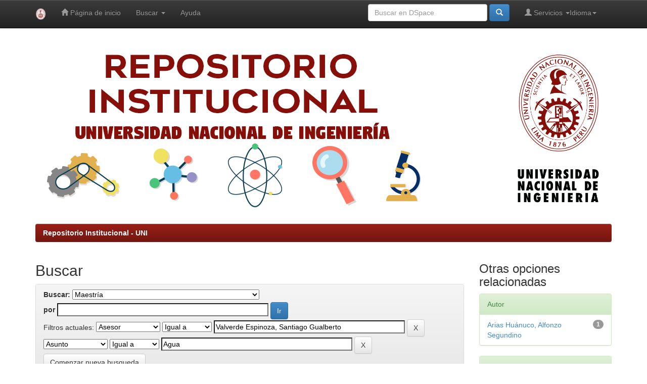

--- FILE ---
content_type: text/html;charset=UTF-8
request_url: https://repositorio.uni.edu.pe/handle/20.500.14076/55/simple-search?query=&sort_by=score&order=desc&rpp=10&filter_field_1=advisor&filter_type_1=equals&filter_value_1=Valverde+Espinoza%2C+Santiago+Gualberto&etal=0&filtername=subject&filterquery=Agua&filtertype=equals
body_size: 26746
content:


















<!DOCTYPE html>
<html>
    <head>
        <title>Repositorio Institucional - UNI: Buscar</title>
        <meta http-equiv="Content-Type" content="text/html; charset=UTF-8" />
        <meta name="description" content="Bienvenidos a Cybertesis UNI, repositorio institucional que alberga colecciones, revistas y tesis digitales producidos por la Universidad Nacional de Ingenier&#237;a.">
        <meta name="Generator" content="DSpace 5.6" />
        <meta name="viewport" content="width=device-width, initial-scale=1.0">
        <link rel="shortcut icon" href="/favicon.ico" type="image/x-icon"/>
	    <link rel="stylesheet" href="/static/css/jquery-ui-1.10.3.custom/redmond/jquery-ui-1.10.3.custom.css" type="text/css" />
	    <link rel="stylesheet" href="/static/css/bootstrap/bootstrap.min.css" type="text/css" />
	    <link rel="stylesheet" href="/static/css/bootstrap/bootstrap-theme.min.css" type="text/css" />
	    <link rel="stylesheet" href="/static/css/bootstrap/dspace-theme.css" type="text/css" />

        <link rel="search" type="application/opensearchdescription+xml" href="/open-search/description.xml" title="DSpace"/>

        
	<script type='text/javascript' src="/static/js/jquery/jquery-1.10.2.min.js"></script>
	<script type='text/javascript' src='/static/js/jquery/jquery-ui-1.10.3.custom.min.js'></script>
	<script type='text/javascript' src='/static/js/bootstrap/bootstrap.min.js'></script>
	<script type='text/javascript' src='/static/js/holder.js'></script>
	<script type="text/javascript" src="/utils.js"></script>
    <script type="text/javascript" src="/static/js/choice-support.js"> </script>

    
    
		<script type="text/javascript">
	var jQ = jQuery.noConflict();
	jQ(document).ready(function() {
		jQ( "#spellCheckQuery").click(function(){
			jQ("#query").val(jQ(this).attr('data-spell'));
			jQ("#main-query-submit").click();
		});
		jQ( "#filterquery" )
			.autocomplete({
				source: function( request, response ) {
					jQ.ajax({
						url: "/json/discovery/autocomplete?query=&filter_field_1=advisor&filter_type_1=equals&filter_value_1=Valverde+Espinoza%2C+Santiago+Gualberto&filter_field_2=subject&filter_type_2=equals&filter_value_2=Agua",
						dataType: "json",
						cache: false,
						data: {
							auto_idx: jQ("#filtername").val(),
							auto_query: request.term,
							auto_sort: 'count',
							auto_type: jQ("#filtertype").val(),
							location: '20.500.14076/55'	
						},
						success: function( data ) {
							response( jQ.map( data.autocomplete, function( item ) {
								var tmp_val = item.authorityKey;
								if (tmp_val == null || tmp_val == '')
								{
									tmp_val = item.displayedValue;
								}
								return {
									label: item.displayedValue + " (" + item.count + ")",
									value: tmp_val
								};
							}))			
						}
					})
				}
			});
	});
	function validateFilters() {
		return document.getElementById("filterquery").value.length > 0;
	}
</script>
		
    

<!-- HTML5 shim and Respond.js IE8 support of HTML5 elements and media queries -->
<!--[if lt IE 9]>
  <script src="/static/js/html5shiv.js"></script>
  <script src="/static/js/respond.min.js"></script>
<![endif]-->
    </head>

    
    
    <body class="undernavigation">
<a class="sr-only" href="#content">Skip navigation</a>
<header class="navbar navbar-inverse navbar-fixed-top">    
    
            <div class="container">
                

























       <div class="navbar-header">
         <button type="button" class="navbar-toggle" data-toggle="collapse" data-target=".navbar-collapse">
           <span class="icon-bar"></span>
           <span class="icon-bar"></span>
           <span class="icon-bar"></span>
         </button>
         <a class="navbar-brand" href="/"><img height="25" src="/image/logo-UNI.png" alt="UNI logo" /></a>
       </div>
       <nav class="collapse navbar-collapse bs-navbar-collapse" role="navigation">
         <ul class="nav navbar-nav">
           <li class=""><a href="/"><span class="glyphicon glyphicon-home"></span> Página de inicio </a></li>
                
           <li class="dropdown">
             <a href="#" class="dropdown-toggle" data-toggle="dropdown">Buscar  <b class="caret"></b></a>
             <ul class="dropdown-menu">
               <li><a href="/community-list">Comunidades </a></li>
				<li class="divider"></li>
        <li class="dropdown-header">Buscar elementos por:</li>
				
				
				
				      			<li><a href="/browse?type=dateissued">Fecha Publicación</a></li>
					
				      			<li><a href="/browse?type=author">Autor</a></li>
					
				      			<li><a href="/browse?type=title">Título</a></li>
					
				      			<li><a href="/browse?type=subject">Materia</a></li>
					
				      			<li><a href="/browse?type=advisor">Asesor</a></li>
					
				    
				

            </ul>
          </li>
          <li class=""><script type="text/javascript">
<!-- Javascript starts here
document.write('<a href="#" onClick="var popupwin = window.open(\'/help/index.html\',\'dspacepopup\',\'height=600,width=550,resizable,scrollbars\');popupwin.focus();return false;">Ayuda <\/a>');
// -->
</script><noscript><a href="/help/index.html" target="dspacepopup">Ayuda </a></noscript></li>
       </ul>

 
    <div class="nav navbar-nav navbar-right">
	 <ul class="nav navbar-nav navbar-left">
      <li class="dropdown">
       <a href="#" class="dropdown-toggle" data-toggle="dropdown">Idioma<b class="caret"></b></a>
        <ul class="dropdown-menu">
 
      <li>
        <a onclick="javascript:document.repost.locale.value='en';
                  document.repost.submit();" href="?locale=en">
         English
       </a>
      </li>
 
      <li>
        <a onclick="javascript:document.repost.locale.value='es';
                  document.repost.submit();" href="?locale=es">
         español
       </a>
      </li>
 
     </ul>
    </li>
    </ul>
  </div>
 
 
       <div class="nav navbar-nav navbar-right">
		<ul class="nav navbar-nav navbar-right">
         <li class="dropdown">
         
             <a href="#" class="dropdown-toggle" data-toggle="dropdown"><span class="glyphicon glyphicon-user"></span> Servicios  <b class="caret"></b></a>
	             
             <ul class="dropdown-menu">
               <li><a href="/mydspace">Mi DSpace </a></li>
               <li><a href="/subscribe">Alertas </a></li>
               <li><a href="/profile">Editar perfil </a></li>

		
             </ul>
           </li>
          </ul>
          
	
	<form method="get" action="/simple-search" class="navbar-form navbar-right">
	    <div class="form-group">
          <input type="text" class="form-control" placeholder="Buscar en&nbsp;DSpace " name="query" id="tequery" size="25"/>
        </div>
        <button type="submit" class="btn btn-primary"><span class="glyphicon glyphicon-search"></span></button>

	</form></div>
    </nav>

            </div>

</header>

<main id="content" role="main">
	

<div class="container banner">
   <div class="row" style="justify-content: center; display: flex;">
      <div class="col-md-9 brand">
         <img class="pull-left" src="/image/portada.png" alt="Portada UNI" style="max-width: 100%; height: auto; padding-right: 0px; padding-top: 0px; padding-bottom: 0px; margin-top: 0px; margin-right: 0px; margin-bottom: 0px; margin-left: 0px;" />
      </div>
      <div class="col-md-3">
         <img class="pull-right" src="/image/logo-UNI-con-tipo.png" alt="UNI logo" width="170" style="padding: 0px; max-width: 100%; margin-top: 35px;" />
      </div>
   </div>
</div>	

<br/>
                

<div class="container">
                



  

<ol class="breadcrumb btn-success">

  <li><a href="/">Repositorio Institucional - UNI</a></li>

</ol>

</div>                



        
<div class="container">

	<div class="row">
		<div class="col-md-9">
		








































    

<h2>Buscar</h2>

<div class="discovery-search-form panel panel-default">
    
	<div class="discovery-query panel-heading">
    <form action="simple-search" method="get">
         <label for="tlocation">
         	Buscar: 
         </label>
         <select name="location" id="tlocation">

									<option value="/">Todo DSpace </option>

                                <option value="20.500.14076/1" >
                                	Ingeniería, Arquitectura y Ciencias</option>

                                <option value="20.500.14076/49" >
                                	Facultad de Ingeniería Geológica Minera y Metalúrgica</option>

                                <option value="20.500.14076/53" >
                                	Unidad de Postgrado</option>

                                <option value="20.500.14076/55" selected="selected">
                                	Maestría</option>
                                </select><br/>
                                <label for="query">por </label>
                                <input type="text" size="50" id="query" name="query" value=""/>
                                <input type="submit" id="main-query-submit" class="btn btn-primary" value="Ir " />
                  
                                <input type="hidden" value="10" name="rpp" />
                                <input type="hidden" value="score" name="sort_by" />
                                <input type="hidden" value="desc" name="order" />
                                
		<div class="discovery-search-appliedFilters">
		<span>Filtros actuales:</span>
		
			    <select id="filter_field_1" name="filter_field_1">
				<option value="title">Titulo</option><option value="author">Autor</option><option value="advisor" selected="selected">Asesor</option><option value="subject">Asunto</option><option value="dateIssued">Fecha publicado</option>
				</select>
				<select id="filter_type_1" name="filter_type_1">
				<option value="equals" selected="selected">Igual a</option><option value="contains">Contiene</option><option value="authority">ID</option><option value="notequals">No igual a</option><option value="notcontains">No contiene</option><option value="notauthority">No es ID</option>
				</select>
				<input type="text" id="filter_value_1" name="filter_value_1" value="Valverde&#x20;Espinoza,&#x20;Santiago&#x20;Gualberto" size="45"/>
				<input class="btn btn-default" type="submit" id="submit_filter_remove_1" name="submit_filter_remove_1" value="X" />
				<br/>
				
			    <select id="filter_field_2" name="filter_field_2">
				<option value="title">Titulo</option><option value="author">Autor</option><option value="advisor">Asesor</option><option value="subject" selected="selected">Asunto</option><option value="dateIssued">Fecha publicado</option>
				</select>
				<select id="filter_type_2" name="filter_type_2">
				<option value="equals" selected="selected">Igual a</option><option value="contains">Contiene</option><option value="authority">ID</option><option value="notequals">No igual a</option><option value="notcontains">No contiene</option><option value="notauthority">No es ID</option>
				</select>
				<input type="text" id="filter_value_2" name="filter_value_2" value="Agua" size="45"/>
				<input class="btn btn-default" type="submit" id="submit_filter_remove_2" name="submit_filter_remove_2" value="X" />
				<br/>
				
		</div>

<a class="btn btn-default" href="/simple-search">Comenzar nueva busqueda</a>	
		</form>
		</div>

		<div class="discovery-search-filters panel-body">
		<h5>Añadir filtros:</h5>
		<p class="discovery-search-filters-hint">Usa los filtros para afinar la busqueda.</p>
		<form action="simple-search" method="get">
		<input type="hidden" value="20.500.14076&#x2F;55" name="location" />
		<input type="hidden" value="" name="query" />
		
				    <input type="hidden" id="filter_field_1" name="filter_field_1" value="advisor" />
					<input type="hidden" id="filter_type_1" name="filter_type_1" value="equals" />
					<input type="hidden" id="filter_value_1" name="filter_value_1" value="Valverde&#x20;Espinoza,&#x20;Santiago&#x20;Gualberto" />
					
				    <input type="hidden" id="filter_field_2" name="filter_field_2" value="subject" />
					<input type="hidden" id="filter_type_2" name="filter_type_2" value="equals" />
					<input type="hidden" id="filter_value_2" name="filter_value_2" value="Agua" />
					
		<select id="filtername" name="filtername">
		<option value="title">Titulo</option><option value="author">Autor</option><option value="advisor">Asesor</option><option value="subject">Asunto</option><option value="dateIssued">Fecha publicado</option>
		</select>
		<select id="filtertype" name="filtertype">
		<option value="equals">Igual a</option><option value="contains">Contiene</option><option value="authority">ID</option><option value="notequals">No igual a</option><option value="notcontains">No contiene</option><option value="notauthority">No es ID</option>
		</select>
		<input type="text" id="filterquery" name="filterquery" size="45" required="required" />
		<input type="hidden" value="10" name="rpp" />
		<input type="hidden" value="score" name="sort_by" />
		<input type="hidden" value="desc" name="order" />
		<input class="btn btn-default" type="submit" value="Añadir" onclick="return validateFilters()" />
		</form>
		</div>        

        
   <div class="discovery-pagination-controls panel-footer">
   <form action="simple-search" method="get">
   <input type="hidden" value="20.500.14076&#x2F;55" name="location" />
   <input type="hidden" value="" name="query" />
	
				    <input type="hidden" id="filter_field_1" name="filter_field_1" value="advisor" />
					<input type="hidden" id="filter_type_1" name="filter_type_1" value="equals" />
					<input type="hidden" id="filter_value_1" name="filter_value_1" value="Valverde&#x20;Espinoza,&#x20;Santiago&#x20;Gualberto" />
					
				    <input type="hidden" id="filter_field_2" name="filter_field_2" value="subject" />
					<input type="hidden" id="filter_type_2" name="filter_type_2" value="equals" />
					<input type="hidden" id="filter_value_2" name="filter_value_2" value="Agua" />
						
           <label for="rpp">Resultados por página</label>
           <select name="rpp">

                   <option value="5" >5</option>

                   <option value="10" selected="selected">10</option>

                   <option value="15" >15</option>

                   <option value="20" >20</option>

                   <option value="25" >25</option>

                   <option value="30" >30</option>

                   <option value="35" >35</option>

                   <option value="40" >40</option>

                   <option value="45" >45</option>

                   <option value="50" >50</option>

                   <option value="55" >55</option>

                   <option value="60" >60</option>

                   <option value="65" >65</option>

                   <option value="70" >70</option>

                   <option value="75" >75</option>

                   <option value="80" >80</option>

                   <option value="85" >85</option>

                   <option value="90" >90</option>

                   <option value="95" >95</option>

                   <option value="100" >100</option>

           </select>
           &nbsp;|&nbsp;

               <label for="sort_by">Ordenar por</label>
               <select name="sort_by">
                   <option value="score">Relevancia</option>
 <option value="dc.title_sort" >Título</option> <option value="dc.date.issued_dt" >Fecha de Subida</option>
               </select>

           <label for="order">En orden</label>
           <select name="order">
               <option value="ASC" >Ascendente</option>
               <option value="DESC" selected="selected">Descendente</option>
           </select>
           <label for="etal">Autor/registro</label>
           <select name="etal">

               <option value="0" selected="selected">Todo</option>
<option value="1" >1</option>
                       <option value="5" >5</option>

                       <option value="10" >10</option>

                       <option value="15" >15</option>

                       <option value="20" >20</option>

                       <option value="25" >25</option>

                       <option value="30" >30</option>

                       <option value="35" >35</option>

                       <option value="40" >40</option>

                       <option value="45" >45</option>

                       <option value="50" >50</option>

           </select>
           <input class="btn btn-default" type="submit" name="submit_search" value="Actualizar" />


</form>
   </div>
</div>   

<hr/>
<div class="discovery-result-pagination row container">

    
	<div class="alert alert-info">Resultados 1-1 de 1. </div>
    <ul class="pagination pull-right">
	<li class="disabled"><span>Anterior </span></li>
	
	<li class="active"><span>1</span></li>

	<li class="disabled"><span>Siguiente </span></li>
	</ul>
<!-- give a content to the div -->
</div>
<div class="discovery-result-results">





    <div class="panel panel-info">
    <div class="panel-heading">Resultados por ítem: </div>
    <table align="center" class="table" summary="This table browses all dspace content">
<colgroup><col width="130" /><col width="60%" /><col width="40%" /></colgroup>
<tr>
<th id="t1" class="oddRowEvenCol">Fecha de publicación</th><th id="t2" class="oddRowOddCol">Título</th><th id="t3" class="oddRowEvenCol">Autor(es)</th></tr><tr><td headers="t1" class="evenRowEvenCol" nowrap="nowrap" align="right">2019</td><td headers="t2" class="evenRowOddCol" ><a href="/handle/20.500.14076/20822">Tecnología&#x20;en&#x20;la&#x20;recuperación&#x20;de&#x20;agua&#x20;de&#x20;efluentes&#x20;mineros&#x20;en&#x20;la&#x20;disposición&#x20;de&#x20;relaves&#x20;en&#x20;una&#x20;planta&#x20;de&#x20;beneficio</a></td><td headers="t3" class="evenRowEvenCol" ><em><a href="/browse?type=author&amp;value=Valverde+Espinoza%2C+Santiago+Gualberto">Valverde&#x20;Espinoza,&#x20;Santiago&#x20;Gualberto</a>; <a href="/browse?type=author&amp;value=Arias+Hu%C3%A1nuco%2C+Alfonzo+Segundino">Arias&#x20;Huánuco,&#x20;Alfonzo&#x20;Segundino</a></em></td></tr>
</table>

    </div>

</div>
















            

	</div>
	<div class="col-md-3">
                    


<h3 class="facets">Otras opciones relacionadas</h3>
<div id="facets" class="facetsBox">

<div id="facet_author" class="panel panel-success">
	    <div class="panel-heading">Autor</div>
	    <ul class="list-group"><li class="list-group-item"><span class="badge">1</span> <a href="/handle/20.500.14076/55/simple-search?query=&amp;sort_by=score&amp;order=desc&amp;rpp=10&amp;filter_field_1=advisor&amp;filter_type_1=equals&amp;filter_value_1=Valverde+Espinoza%2C+Santiago+Gualberto&amp;filter_field_2=subject&amp;filter_type_2=equals&amp;filter_value_2=Agua&amp;etal=0&amp;filtername=author&amp;filterquery=Arias+Hu%C3%A1nuco%2C+Alfonzo+Segundino&amp;filtertype=equals"
                title="Filter by Arias Huánuco, Alfonzo Segundino">
                Arias Huánuco, Alfonzo Segundino</a></li></ul></div><div id="facet_subject" class="panel panel-success">
	    <div class="panel-heading">Título</div>
	    <ul class="list-group"><li class="list-group-item"><span class="badge">1</span> <a href="/handle/20.500.14076/55/simple-search?query=&amp;sort_by=score&amp;order=desc&amp;rpp=10&amp;filter_field_1=advisor&amp;filter_type_1=equals&amp;filter_value_1=Valverde+Espinoza%2C+Santiago+Gualberto&amp;filter_field_2=subject&amp;filter_type_2=equals&amp;filter_value_2=Agua&amp;etal=0&amp;filtername=subject&amp;filterquery=http%3A%2F%2Fpurl.org%2Fpe-repo%2Focde%2Fford%232.07.05&amp;filtertype=equals"
                title="Filter by http://purl.org/pe-repo/ocde/ford#2.07.05">
                http://purl.org/pe-repo/ocde/ford...</a></li><li class="list-group-item"><span class="badge">1</span> <a href="/handle/20.500.14076/55/simple-search?query=&amp;sort_by=score&amp;order=desc&amp;rpp=10&amp;filter_field_1=advisor&amp;filter_type_1=equals&amp;filter_value_1=Valverde+Espinoza%2C+Santiago+Gualberto&amp;filter_field_2=subject&amp;filter_type_2=equals&amp;filter_value_2=Agua&amp;etal=0&amp;filtername=subject&amp;filterquery=Impacto+ambiental&amp;filtertype=equals"
                title="Filter by Impacto ambiental">
                Impacto ambiental</a></li><li class="list-group-item"><span class="badge">1</span> <a href="/handle/20.500.14076/55/simple-search?query=&amp;sort_by=score&amp;order=desc&amp;rpp=10&amp;filter_field_1=advisor&amp;filter_type_1=equals&amp;filter_value_1=Valverde+Espinoza%2C+Santiago+Gualberto&amp;filter_field_2=subject&amp;filter_type_2=equals&amp;filter_value_2=Agua&amp;etal=0&amp;filtername=subject&amp;filterquery=Recuperaci%C3%B3n+de+agua&amp;filtertype=equals"
                title="Filter by Recuperación de agua">
                Recuperación de agua</a></li><li class="list-group-item"><span class="badge">1</span> <a href="/handle/20.500.14076/55/simple-search?query=&amp;sort_by=score&amp;order=desc&amp;rpp=10&amp;filter_field_1=advisor&amp;filter_type_1=equals&amp;filter_value_1=Valverde+Espinoza%2C+Santiago+Gualberto&amp;filter_field_2=subject&amp;filter_type_2=equals&amp;filter_value_2=Agua&amp;etal=0&amp;filtername=subject&amp;filterquery=Relaves&amp;filtertype=equals"
                title="Filter by Relaves">
                Relaves</a></li></ul></div><div id="facet_dateIssued" class="panel panel-success">
	    <div class="panel-heading">Fecha de lanzamiento</div>
	    <ul class="list-group"><li class="list-group-item"><span class="badge">1</span> <a href="/handle/20.500.14076/55/simple-search?query=&amp;sort_by=score&amp;order=desc&amp;rpp=10&amp;filter_field_1=advisor&amp;filter_type_1=equals&amp;filter_value_1=Valverde+Espinoza%2C+Santiago+Gualberto&amp;filter_field_2=subject&amp;filter_type_2=equals&amp;filter_value_2=Agua&amp;etal=0&amp;filtername=dateIssued&amp;filterquery=2019&amp;filtertype=equals"
                title="Filter by 2019">
                2019</a></li></ul></div>

</div>


    </div>
    </div>       

</div>

<!--  Inicio del cuadro de vinculos relacionados de indexación  -->

<div class="main" style="background-color:#ffffff; border:0px solid #999999; border-radius:8px; margin-bottom:20px;">
        <div style="padding-top:13px; padding-bottom:13px; padding-left:13px; padding-right:13px;">
                <span style="font-size:11pt; font-weight: bold; margin-bottom:13px; margin-top:13px; text-align: center; display: block;">Indexado por:</span>
                <div style="width:910px; margin-left:auto; margin-right:auto; margin-top:10px;">
                        <img src="/image/indexado.png" usemap="#linkmap" height="165" alt="Indexado por" width="695" style="margin-left: auto; margin-right: auto; display: block;"/>
                        <map id="linkmap" name="linkmap">
                                <area shape="rect" coords="85,15,165,42" href="http://scholar.google.com/" target="_blank" alt="Scholar Google"></area>
                                <area shape="rect" coords="205,15,330,42" href="http://www.lareferencia.info/es/" target="_blank" alt="LaReferencia"></area>
                                <area shape="rect" coords="350,12,472,45" href="https://portal.concytec.gob.pe/" target="_blank" alt="Concytec"></area>
                                <area shape="rect" coords="510,10,600,45" href="https://www.base-search.net/Search/Results?filter%5B%5D=f_dccollection%3A%22ftunivnilima%22&lookfor=country%3Ape&type=all&sort=score+desc%2Cid+asc&oaboost=1&refid=dcdden" target="_blank" alt="BASE"></area>
                                <area shape="rect" coords="70,70,190,100" href="http://renati.sunedu.gob.pe/" target="_blank" alt="renati"></area>
                                <area shape="rect" coords="250,61,310,100" href="http://roar.eprints.org/" target="_blank" alt="ROAR"></area>
                                <area shape="rect" coords="360,66,465,100" href="https://alicia.concytec.gob.pe/vufind/" target="_blank" alt="ALICIA"></area>
                                <area shape="rect" coords="500,65,630,100" href="http://repositorioslatinoamericanos.uchile.cl/" target="_blank" alt="RepoLatin"></area>
                                <area shape="rect" coords="275,112,400,150" href="https://www.uni.edu.pe/" target="_blank" alt="UNI"></area>
                        </map>
                </div>
        </div>
</div>

<!--  Fin del cuadro de vinculos relacionados de indexación  -->

</main>
   
   <footer class="navbar navbar-inverse navbar-bottom">
      <div id="designedby" class="container text-muted">
         <a href="http://www.uni.edu.pe">
            <img src="/image/logo-UNI-footer.png"
               alt="Logo UNI" style="height: auto; width: 50px;"  />
         </a>
      <div class="container text-muted pull-left">
            Universidad Nacional de Ingeniería - Biblioteca Central
            <br/>
            Av. Túpac Amaru 210 - Rímac. Apartado 1301
            <br/>
            (+51) (01) 4811070
            <br/>
            Lima -  Perú
      </div>
   			<div id="footer_feedback" class="pull-right">                                    
               <p class="text-muted">
         Theme by
            <a href="http://www.cineca.it">
               <img src="/image/logo-cineca-small.png"
                  alt="Logo CINECA" />
            </a>
                  <a target="_blank" href="http://www.dspace.org/">DSpace Software</a> Copyright&nbsp;&copy;&nbsp;2002-2008&nbsp;<a target="_blank" href="http://web.mit.edu/">MIT</a>&nbsp;and&nbsp;<a target="_blank" href="http://www.hp.com/">Hewlett-Packard</a>&nbsp;-
                  <a target="_blank" href="/feedback">
                     Comentarios 
                  </a>
                  <a href="/htmlmap">
                  </a>
               </p>
            </div>
      </div>
   </footer>
   </body>
</html>

